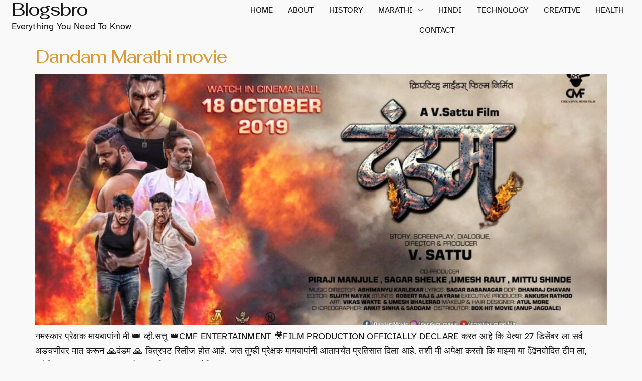

--- FILE ---
content_type: text/html; charset=utf-8
request_url: https://www.google.com/recaptcha/api2/aframe
body_size: 266
content:
<!DOCTYPE HTML><html><head><meta http-equiv="content-type" content="text/html; charset=UTF-8"></head><body><script nonce="c0-UeQHbcBUj_C_Zy7Thcw">/** Anti-fraud and anti-abuse applications only. See google.com/recaptcha */ try{var clients={'sodar':'https://pagead2.googlesyndication.com/pagead/sodar?'};window.addEventListener("message",function(a){try{if(a.source===window.parent){var b=JSON.parse(a.data);var c=clients[b['id']];if(c){var d=document.createElement('img');d.src=c+b['params']+'&rc='+(localStorage.getItem("rc::a")?sessionStorage.getItem("rc::b"):"");window.document.body.appendChild(d);sessionStorage.setItem("rc::e",parseInt(sessionStorage.getItem("rc::e")||0)+1);localStorage.setItem("rc::h",'1764977696849');}}}catch(b){}});window.parent.postMessage("_grecaptcha_ready", "*");}catch(b){}</script></body></html>

--- FILE ---
content_type: text/css
request_url: https://blogsbro.com/wp-content/uploads/elementor/css/post-11.css?ver=1764971389
body_size: 1289
content:
.elementor-kit-11{--e-global-color-primary:#DB9B39;--e-global-color-secondary:#96AAAF;--e-global-color-text:#171717;--e-global-color-accent:#D8E6E6;--e-global-color-e777cd9:#F9F9F9;--e-global-color-e632858:#FFFFFF00;--e-global-color-e9c5ff0:#F3F3F3;--e-global-color-9947692:#FFFFFFD1;--e-global-color-7e293d1:#22283170;--e-global-typography-primary-font-family:"Fahkwang";--e-global-typography-primary-font-size:150px;--e-global-typography-primary-font-weight:500;--e-global-typography-primary-line-height:1em;--e-global-typography-primary-letter-spacing:-0.05em;--e-global-typography-secondary-font-family:"Atkinson Hyperlegible";--e-global-typography-secondary-font-size:28px;--e-global-typography-secondary-font-weight:400;--e-global-typography-secondary-line-height:1.5em;--e-global-typography-secondary-letter-spacing:0em;--e-global-typography-text-font-family:"Atkinson Hyperlegible";--e-global-typography-text-font-size:18px;--e-global-typography-text-font-weight:400;--e-global-typography-text-line-height:1.65em;--e-global-typography-text-letter-spacing:0.01em;--e-global-typography-accent-font-family:"Atkinson Hyperlegible";--e-global-typography-accent-font-size:16px;--e-global-typography-accent-font-weight:400;--e-global-typography-accent-text-transform:uppercase;--e-global-typography-accent-line-height:1.5em;--e-global-typography-accent-letter-spacing:0.15px;--e-global-typography-87350ce-font-family:"Fahkwang";--e-global-typography-87350ce-font-size:18px;--e-global-typography-87350ce-font-weight:500;--e-global-typography-87350ce-text-transform:uppercase;--e-global-typography-87350ce-line-height:1em;--e-global-typography-87350ce-letter-spacing:0em;--e-global-typography-784143b-font-family:"Atkinson Hyperlegible";--e-global-typography-784143b-font-size:16px;--e-global-typography-784143b-font-weight:500;--e-global-typography-784143b-text-transform:uppercase;--e-global-typography-784143b-letter-spacing:0em;--e-global-typography-8352cd5-font-family:"Fahkwang";--e-global-typography-8352cd5-font-size:45px;--e-global-typography-8352cd5-font-weight:500;--e-global-typography-8352cd5-line-height:1em;--e-global-typography-8352cd5-letter-spacing:-0.05em;--e-global-typography-4353ebc-font-family:"Fahkwang";--e-global-typography-4353ebc-font-size:35px;--e-global-typography-4353ebc-font-weight:500;--e-global-typography-4353ebc-line-height:1.1em;--e-global-typography-4353ebc-letter-spacing:-0.05em;--e-global-typography-d4f69a8-font-family:"Fahkwang";--e-global-typography-d4f69a8-font-size:28px;--e-global-typography-d4f69a8-font-weight:500;--e-global-typography-d4f69a8-line-height:1.1em;--e-global-typography-d4f69a8-letter-spacing:-0.03em;--e-global-typography-326df42-font-family:"Fahkwang";--e-global-typography-326df42-font-size:22px;--e-global-typography-326df42-font-weight:500;--e-global-typography-326df42-line-height:1.2em;--e-global-typography-326df42-letter-spacing:-0.03em;--e-global-typography-49ea2e1-font-family:"Fahkwang";--e-global-typography-49ea2e1-font-size:18px;--e-global-typography-49ea2e1-font-weight:500;--e-global-typography-49ea2e1-line-height:1.3em;--e-global-typography-49ea2e1-letter-spacing:-0.025em;--e-global-typography-6524214-font-family:"Atkinson Hyperlegible";--e-global-typography-6524214-font-size:18px;--e-global-typography-6524214-font-weight:400;--e-global-typography-6524214-text-transform:uppercase;--e-global-typography-6524214-line-height:1.5em;--e-global-typography-6524214-letter-spacing:0.15px;--e-global-typography-aa06a68-font-family:"Atkinson Hyperlegible";--e-global-typography-aa06a68-font-size:16px;--e-global-typography-aa06a68-font-weight:400;--e-global-typography-aa06a68-line-height:1.65em;--e-global-typography-aa06a68-letter-spacing:0.01em;--e-global-typography-433658a-font-family:"Atkinson Hyperlegible";--e-global-typography-433658a-font-size:18px;--e-global-typography-433658a-font-weight:400;--e-global-typography-433658a-text-transform:uppercase;--e-global-typography-433658a-line-height:1.3em;--e-global-typography-433658a-letter-spacing:0em;--e-global-typography-1791fd0-font-family:"Atkinson Hyperlegible";--e-global-typography-1791fd0-font-size:14px;--e-global-typography-1791fd0-font-weight:400;--e-global-typography-1791fd0-letter-spacing:0.01em;background-color:var( --e-global-color-e777cd9 );color:var( --e-global-color-text );font-family:var( --e-global-typography-text-font-family ), Sans-serif;font-size:var( --e-global-typography-text-font-size );font-weight:var( --e-global-typography-text-font-weight );line-height:var( --e-global-typography-text-line-height );letter-spacing:var( --e-global-typography-text-letter-spacing );}.elementor-kit-11 button,.elementor-kit-11 input[type="button"],.elementor-kit-11 input[type="submit"],.elementor-kit-11 .elementor-button{background-color:var( --e-global-color-text );font-family:var( --e-global-typography-87350ce-font-family ), Sans-serif;font-size:var( --e-global-typography-87350ce-font-size );font-weight:var( --e-global-typography-87350ce-font-weight );text-transform:var( --e-global-typography-87350ce-text-transform );line-height:var( --e-global-typography-87350ce-line-height );letter-spacing:var( --e-global-typography-87350ce-letter-spacing );color:var( --e-global-color-e777cd9 );border-radius:0px 0px 0px 0px;padding:20px 50px 20px 50px;}.elementor-kit-11 e-page-transition{background-color:#FFBC7D;}.elementor-kit-11 p{margin-block-end:18px;}.elementor-kit-11 a{color:var( --e-global-color-primary );}.elementor-kit-11 a:hover{color:var( --e-global-color-text );}.elementor-kit-11 h1{color:var( --e-global-color-text );font-family:var( --e-global-typography-8352cd5-font-family ), Sans-serif;font-size:var( --e-global-typography-8352cd5-font-size );font-weight:var( --e-global-typography-8352cd5-font-weight );line-height:var( --e-global-typography-8352cd5-line-height );letter-spacing:var( --e-global-typography-8352cd5-letter-spacing );}.elementor-kit-11 h2{color:var( --e-global-color-text );font-family:var( --e-global-typography-4353ebc-font-family ), Sans-serif;font-size:var( --e-global-typography-4353ebc-font-size );font-weight:var( --e-global-typography-4353ebc-font-weight );line-height:var( --e-global-typography-4353ebc-line-height );letter-spacing:var( --e-global-typography-4353ebc-letter-spacing );}.elementor-kit-11 h3{color:var( --e-global-color-text );font-family:var( --e-global-typography-d4f69a8-font-family ), Sans-serif;font-size:var( --e-global-typography-d4f69a8-font-size );font-weight:var( --e-global-typography-d4f69a8-font-weight );line-height:var( --e-global-typography-d4f69a8-line-height );letter-spacing:var( --e-global-typography-d4f69a8-letter-spacing );}.elementor-kit-11 h4{color:var( --e-global-color-text );font-family:var( --e-global-typography-326df42-font-family ), Sans-serif;font-size:var( --e-global-typography-326df42-font-size );font-weight:var( --e-global-typography-326df42-font-weight );line-height:var( --e-global-typography-326df42-line-height );letter-spacing:var( --e-global-typography-326df42-letter-spacing );}.elementor-kit-11 h5{color:var( --e-global-color-text );font-family:var( --e-global-typography-49ea2e1-font-family ), Sans-serif;font-size:var( --e-global-typography-49ea2e1-font-size );font-weight:var( --e-global-typography-49ea2e1-font-weight );line-height:var( --e-global-typography-49ea2e1-line-height );letter-spacing:var( --e-global-typography-49ea2e1-letter-spacing );}.elementor-kit-11 h6{color:var( --e-global-color-text );font-family:var( --e-global-typography-6524214-font-family ), Sans-serif;font-size:var( --e-global-typography-6524214-font-size );font-weight:var( --e-global-typography-6524214-font-weight );text-transform:var( --e-global-typography-6524214-text-transform );line-height:var( --e-global-typography-6524214-line-height );letter-spacing:var( --e-global-typography-6524214-letter-spacing );}.elementor-kit-11 button:hover,.elementor-kit-11 button:focus,.elementor-kit-11 input[type="button"]:hover,.elementor-kit-11 input[type="button"]:focus,.elementor-kit-11 input[type="submit"]:hover,.elementor-kit-11 input[type="submit"]:focus,.elementor-kit-11 .elementor-button:hover,.elementor-kit-11 .elementor-button:focus{color:var( --e-global-color-primary );}.elementor-kit-11 img{border-radius:0px 0px 0px 0px;opacity:1;}.elementor-kit-11 img:hover{border-radius:0px 0px 0px 0px;opacity:1;}.elementor-kit-11 label{color:var( --e-global-color-text );font-family:var( --e-global-typography-accent-font-family ), Sans-serif;font-size:var( --e-global-typography-accent-font-size );font-weight:var( --e-global-typography-accent-font-weight );text-transform:var( --e-global-typography-accent-text-transform );line-height:var( --e-global-typography-accent-line-height );letter-spacing:var( --e-global-typography-accent-letter-spacing );}.elementor-kit-11 input:not([type="button"]):not([type="submit"]),.elementor-kit-11 textarea,.elementor-kit-11 .elementor-field-textual{font-family:var( --e-global-typography-text-font-family ), Sans-serif;font-size:var( --e-global-typography-text-font-size );font-weight:var( --e-global-typography-text-font-weight );line-height:var( --e-global-typography-text-line-height );letter-spacing:var( --e-global-typography-text-letter-spacing );color:var( --e-global-color-text );background-color:var( --e-global-color-e777cd9 );border-style:solid;border-width:1px 1px 1px 1px;border-radius:0px 0px 0px 0px;}.elementor-section.elementor-section-boxed > .elementor-container{max-width:98%;}.e-con{--container-max-width:98%;}.elementor-widget:not(:last-child){margin-block-end:20px;}.elementor-element{--widgets-spacing:20px 20px;--widgets-spacing-row:20px;--widgets-spacing-column:20px;}{}h1.entry-title{display:var(--page-title-display);}.site-header .site-branding{flex-direction:column;align-items:stretch;}.site-header{padding-inline-end:0px;padding-inline-start:0px;}.site-footer .site-branding{flex-direction:column;align-items:stretch;}@media(min-width:1600px){.elementor-kit-11{font-size:var( --e-global-typography-text-font-size );line-height:var( --e-global-typography-text-line-height );letter-spacing:var( --e-global-typography-text-letter-spacing );}.elementor-kit-11 h1{font-size:var( --e-global-typography-8352cd5-font-size );line-height:var( --e-global-typography-8352cd5-line-height );letter-spacing:var( --e-global-typography-8352cd5-letter-spacing );}.elementor-kit-11 h2{font-size:var( --e-global-typography-4353ebc-font-size );line-height:var( --e-global-typography-4353ebc-line-height );letter-spacing:var( --e-global-typography-4353ebc-letter-spacing );}.elementor-kit-11 h3{font-size:var( --e-global-typography-d4f69a8-font-size );line-height:var( --e-global-typography-d4f69a8-line-height );letter-spacing:var( --e-global-typography-d4f69a8-letter-spacing );}.elementor-kit-11 h4{font-size:var( --e-global-typography-326df42-font-size );line-height:var( --e-global-typography-326df42-line-height );letter-spacing:var( --e-global-typography-326df42-letter-spacing );}.elementor-kit-11 h5{font-size:var( --e-global-typography-49ea2e1-font-size );line-height:var( --e-global-typography-49ea2e1-line-height );letter-spacing:var( --e-global-typography-49ea2e1-letter-spacing );}.elementor-kit-11 h6{font-size:var( --e-global-typography-6524214-font-size );line-height:var( --e-global-typography-6524214-line-height );letter-spacing:var( --e-global-typography-6524214-letter-spacing );}.elementor-kit-11 button,.elementor-kit-11 input[type="button"],.elementor-kit-11 input[type="submit"],.elementor-kit-11 .elementor-button{font-size:var( --e-global-typography-87350ce-font-size );line-height:var( --e-global-typography-87350ce-line-height );letter-spacing:var( --e-global-typography-87350ce-letter-spacing );}.elementor-kit-11 label{font-size:var( --e-global-typography-accent-font-size );line-height:var( --e-global-typography-accent-line-height );letter-spacing:var( --e-global-typography-accent-letter-spacing );}.elementor-kit-11 input:not([type="button"]):not([type="submit"]),.elementor-kit-11 textarea,.elementor-kit-11 .elementor-field-textual{font-size:var( --e-global-typography-text-font-size );line-height:var( --e-global-typography-text-line-height );letter-spacing:var( --e-global-typography-text-letter-spacing );}}@media(max-width:1024px){.elementor-kit-11{--e-global-typography-primary-font-size:80px;--e-global-typography-secondary-font-size:21px;--e-global-typography-text-font-size:17px;--e-global-typography-8352cd5-font-size:56px;--e-global-typography-4353ebc-font-size:45px;--e-global-typography-d4f69a8-font-size:35px;--e-global-typography-326df42-font-size:28px;--e-global-typography-49ea2e1-font-size:24px;--e-global-typography-1791fd0-font-size:17px;font-size:var( --e-global-typography-text-font-size );line-height:var( --e-global-typography-text-line-height );letter-spacing:var( --e-global-typography-text-letter-spacing );}.elementor-kit-11 h1{font-size:var( --e-global-typography-8352cd5-font-size );line-height:var( --e-global-typography-8352cd5-line-height );letter-spacing:var( --e-global-typography-8352cd5-letter-spacing );}.elementor-kit-11 h2{font-size:var( --e-global-typography-4353ebc-font-size );line-height:var( --e-global-typography-4353ebc-line-height );letter-spacing:var( --e-global-typography-4353ebc-letter-spacing );}.elementor-kit-11 h3{font-size:var( --e-global-typography-d4f69a8-font-size );line-height:var( --e-global-typography-d4f69a8-line-height );letter-spacing:var( --e-global-typography-d4f69a8-letter-spacing );}.elementor-kit-11 h4{font-size:var( --e-global-typography-326df42-font-size );line-height:var( --e-global-typography-326df42-line-height );letter-spacing:var( --e-global-typography-326df42-letter-spacing );}.elementor-kit-11 h5{font-size:var( --e-global-typography-49ea2e1-font-size );line-height:var( --e-global-typography-49ea2e1-line-height );letter-spacing:var( --e-global-typography-49ea2e1-letter-spacing );}.elementor-kit-11 h6{font-size:var( --e-global-typography-6524214-font-size );line-height:var( --e-global-typography-6524214-line-height );letter-spacing:var( --e-global-typography-6524214-letter-spacing );}.elementor-kit-11 button,.elementor-kit-11 input[type="button"],.elementor-kit-11 input[type="submit"],.elementor-kit-11 .elementor-button{font-size:var( --e-global-typography-87350ce-font-size );line-height:var( --e-global-typography-87350ce-line-height );letter-spacing:var( --e-global-typography-87350ce-letter-spacing );padding:15px 30px 15px 30px;}.elementor-kit-11 label{font-size:var( --e-global-typography-accent-font-size );line-height:var( --e-global-typography-accent-line-height );letter-spacing:var( --e-global-typography-accent-letter-spacing );}.elementor-kit-11 input:not([type="button"]):not([type="submit"]),.elementor-kit-11 textarea,.elementor-kit-11 .elementor-field-textual{font-size:var( --e-global-typography-text-font-size );line-height:var( --e-global-typography-text-line-height );letter-spacing:var( --e-global-typography-text-letter-spacing );}.elementor-section.elementor-section-boxed > .elementor-container{max-width:1024px;}.e-con{--container-max-width:1024px;}}@media(max-width:767px){.elementor-kit-11{--e-global-typography-primary-font-size:45px;--e-global-typography-secondary-font-size:19px;--e-global-typography-8352cd5-font-size:46px;--e-global-typography-4353ebc-font-size:40px;--e-global-typography-d4f69a8-font-size:32px;--e-global-typography-326df42-font-size:26px;--e-global-typography-49ea2e1-font-size:22px;--e-global-typography-1791fd0-font-size:16px;font-size:var( --e-global-typography-text-font-size );line-height:var( --e-global-typography-text-line-height );letter-spacing:var( --e-global-typography-text-letter-spacing );}.elementor-kit-11 h1{font-size:var( --e-global-typography-8352cd5-font-size );line-height:var( --e-global-typography-8352cd5-line-height );letter-spacing:var( --e-global-typography-8352cd5-letter-spacing );}.elementor-kit-11 h2{font-size:var( --e-global-typography-4353ebc-font-size );line-height:var( --e-global-typography-4353ebc-line-height );letter-spacing:var( --e-global-typography-4353ebc-letter-spacing );}.elementor-kit-11 h3{font-size:var( --e-global-typography-d4f69a8-font-size );line-height:var( --e-global-typography-d4f69a8-line-height );letter-spacing:var( --e-global-typography-d4f69a8-letter-spacing );}.elementor-kit-11 h4{font-size:var( --e-global-typography-326df42-font-size );line-height:var( --e-global-typography-326df42-line-height );letter-spacing:var( --e-global-typography-326df42-letter-spacing );}.elementor-kit-11 h5{font-size:var( --e-global-typography-49ea2e1-font-size );line-height:var( --e-global-typography-49ea2e1-line-height );letter-spacing:var( --e-global-typography-49ea2e1-letter-spacing );}.elementor-kit-11 h6{font-size:var( --e-global-typography-6524214-font-size );line-height:var( --e-global-typography-6524214-line-height );letter-spacing:var( --e-global-typography-6524214-letter-spacing );}.elementor-kit-11 button,.elementor-kit-11 input[type="button"],.elementor-kit-11 input[type="submit"],.elementor-kit-11 .elementor-button{font-size:var( --e-global-typography-87350ce-font-size );line-height:var( --e-global-typography-87350ce-line-height );letter-spacing:var( --e-global-typography-87350ce-letter-spacing );}.elementor-kit-11 label{font-size:var( --e-global-typography-accent-font-size );line-height:var( --e-global-typography-accent-line-height );letter-spacing:var( --e-global-typography-accent-letter-spacing );}.elementor-kit-11 input:not([type="button"]):not([type="submit"]),.elementor-kit-11 textarea,.elementor-kit-11 .elementor-field-textual{font-size:var( --e-global-typography-text-font-size );line-height:var( --e-global-typography-text-line-height );letter-spacing:var( --e-global-typography-text-letter-spacing );}.elementor-section.elementor-section-boxed > .elementor-container{max-width:767px;}.e-con{--container-max-width:767px;}}

--- FILE ---
content_type: text/css
request_url: https://blogsbro.com/wp-content/uploads/elementor/css/post-17537.css?ver=1764971393
body_size: 1019
content:
.elementor-17537 .elementor-element.elementor-element-1d8b5c94{--display:flex;--flex-direction:row;--container-widget-width:calc( ( 1 - var( --container-widget-flex-grow ) ) * 100% );--container-widget-height:100%;--container-widget-flex-grow:1;--container-widget-align-self:stretch;--flex-wrap-mobile:wrap;--align-items:stretch;--gap:10px 10px;--row-gap:10px;--column-gap:10px;border-style:solid;--border-style:solid;border-width:0px 0px 1px 0px;--border-top-width:0px;--border-right-width:0px;--border-bottom-width:1px;--border-left-width:0px;border-color:var( --e-global-color-accent );--border-color:var( --e-global-color-accent );--padding-top:0px;--padding-bottom:0px;--padding-left:10px;--padding-right:10px;}.elementor-17537 .elementor-element.elementor-element-78f3821d{--display:flex;--justify-content:center;--padding-top:0px;--padding-bottom:0px;--padding-left:0px;--padding-right:0px;}.elementor-17537 .elementor-element.elementor-element-2f810ce{--display:flex;--justify-content:center;--padding-top:0px;--padding-bottom:0px;--padding-left:0px;--padding-right:0px;}.elementor-17537 .elementor-element.elementor-element-5c021f13 .elementskit-navbar-nav .elementskit-submenu-panel > li > a{background-color:var( --e-global-color-e777cd9 );font-family:var( --e-global-typography-784143b-font-family ), Sans-serif;font-size:var( --e-global-typography-784143b-font-size );font-weight:var( --e-global-typography-784143b-font-weight );text-transform:var( --e-global-typography-784143b-text-transform );line-height:var( --e-global-typography-784143b-line-height );letter-spacing:var( --e-global-typography-784143b-letter-spacing );padding:4px 20px 4px 20px;color:var( --e-global-color-text );border-style:solid;border-width:0px 0px 0px 0px;border-color:#F3F4FB;}.elementor-17537 .elementor-element.elementor-element-5c021f13 .elementskit-navbar-nav .elementskit-submenu-panel{background-color:var( --e-global-color-e777cd9 );border-style:none;border-radius:0px 0px 0px 0px;min-width:220px;box-shadow:0px 0px 30px 0px rgba(234.9609375, 234.9609375, 234.9609375, 0.5);}.elementor-17537 .elementor-element.elementor-element-5c021f13 .elementskit-menu-hamburger{background-color:var( --e-global-color-e632858 );float:right;border-style:solid;}.elementor-17537 .elementor-element.elementor-element-5c021f13 .elementskit-menu-hamburger:hover{background-color:var( --e-global-color-e632858 );}.elementor-17537 .elementor-element.elementor-element-5c021f13 .elementskit-menu-close{background-color:var( --e-global-color-e632858 );border-style:solid;border-color:var( --e-global-color-e777cd9 );color:var( --e-global-color-text );}.elementor-17537 .elementor-element.elementor-element-5c021f13 .elementskit-menu-container{height:80px;border-radius:0px 0px 0px 0px;}.elementor-17537 .elementor-element.elementor-element-5c021f13 .elementskit-navbar-nav > li > a{font-family:var( --e-global-typography-784143b-font-family ), Sans-serif;font-size:var( --e-global-typography-784143b-font-size );font-weight:var( --e-global-typography-784143b-font-weight );text-transform:var( --e-global-typography-784143b-text-transform );line-height:var( --e-global-typography-784143b-line-height );letter-spacing:var( --e-global-typography-784143b-letter-spacing );color:var( --e-global-color-text );padding:0px 0px 0px 30px;}.elementor-17537 .elementor-element.elementor-element-5c021f13 .elementskit-navbar-nav > li > a:hover{color:var( --e-global-color-primary );}.elementor-17537 .elementor-element.elementor-element-5c021f13 .elementskit-navbar-nav > li > a:focus{color:var( --e-global-color-primary );}.elementor-17537 .elementor-element.elementor-element-5c021f13 .elementskit-navbar-nav > li > a:active{color:var( --e-global-color-primary );}.elementor-17537 .elementor-element.elementor-element-5c021f13 .elementskit-navbar-nav > li:hover > a{color:var( --e-global-color-primary );}.elementor-17537 .elementor-element.elementor-element-5c021f13 .elementskit-navbar-nav > li:hover > a .elementskit-submenu-indicator{color:var( --e-global-color-primary );}.elementor-17537 .elementor-element.elementor-element-5c021f13 .elementskit-navbar-nav > li > a:hover .elementskit-submenu-indicator{color:var( --e-global-color-primary );}.elementor-17537 .elementor-element.elementor-element-5c021f13 .elementskit-navbar-nav > li > a:focus .elementskit-submenu-indicator{color:var( --e-global-color-primary );}.elementor-17537 .elementor-element.elementor-element-5c021f13 .elementskit-navbar-nav > li > a:active .elementskit-submenu-indicator{color:var( --e-global-color-primary );}.elementor-17537 .elementor-element.elementor-element-5c021f13 .elementskit-navbar-nav > li.current-menu-item > a{color:var( --e-global-color-primary );}.elementor-17537 .elementor-element.elementor-element-5c021f13 .elementskit-navbar-nav > li.current-menu-ancestor > a{color:var( --e-global-color-primary );}.elementor-17537 .elementor-element.elementor-element-5c021f13 .elementskit-navbar-nav > li.current-menu-ancestor > a .elementskit-submenu-indicator{color:var( --e-global-color-primary );}.elementor-17537 .elementor-element.elementor-element-5c021f13 .elementskit-navbar-nav > li{margin:0px 0px 0px 0px;}.elementor-17537 .elementor-element.elementor-element-5c021f13 .elementskit-navbar-nav > li > a .elementskit-submenu-indicator{color:var( --e-global-color-text );fill:var( --e-global-color-text );}.elementor-17537 .elementor-element.elementor-element-5c021f13 .elementskit-navbar-nav > li > a .ekit-submenu-indicator-icon{color:var( --e-global-color-text );fill:var( --e-global-color-text );}.elementor-17537 .elementor-element.elementor-element-5c021f13 .elementskit-navbar-nav-default .elementskit-dropdown-has>a .elementskit-submenu-indicator{margin:0px 0px 0px 10px;}.elementor-17537 .elementor-element.elementor-element-5c021f13 .elementskit-navbar-nav-default .elementskit-dropdown-has>a .ekit-submenu-indicator-icon{margin:0px 0px 0px 10px;}.elementor-17537 .elementor-element.elementor-element-5c021f13 .elementskit-navbar-nav .elementskit-submenu-panel > li > a:hover{color:var( --e-global-color-primary );}.elementor-17537 .elementor-element.elementor-element-5c021f13 .elementskit-navbar-nav .elementskit-submenu-panel > li > a:focus{color:var( --e-global-color-primary );}.elementor-17537 .elementor-element.elementor-element-5c021f13 .elementskit-navbar-nav .elementskit-submenu-panel > li > a:active{color:var( --e-global-color-primary );}.elementor-17537 .elementor-element.elementor-element-5c021f13 .elementskit-navbar-nav .elementskit-submenu-panel > li:hover > a{color:var( --e-global-color-primary );}.elementor-17537 .elementor-element.elementor-element-5c021f13 .elementskit-navbar-nav .elementskit-submenu-panel > li.current-menu-item > a{color:var( --e-global-color-primary );}.elementor-17537 .elementor-element.elementor-element-5c021f13 .elementskit-submenu-panel{padding:10px 5px 10px 5px;}.elementor-17537 .elementor-element.elementor-element-5c021f13 .elementskit-menu-hamburger .elementskit-menu-hamburger-icon{background-color:var( --e-global-color-text );}.elementor-17537 .elementor-element.elementor-element-5c021f13 .elementskit-menu-hamburger > .ekit-menu-icon{color:var( --e-global-color-text );}.elementor-17537 .elementor-element.elementor-element-5c021f13 .elementskit-menu-hamburger:hover .elementskit-menu-hamburger-icon{background-color:var( --e-global-color-primary );}.elementor-17537 .elementor-element.elementor-element-5c021f13 .elementskit-menu-hamburger:hover > .ekit-menu-icon{color:var( --e-global-color-primary );}.elementor-17537 .elementor-element.elementor-element-5c021f13 .elementskit-menu-close:hover{color:var( --e-global-color-primary );}.elementor-theme-builder-content-area{height:400px;}.elementor-location-header:before, .elementor-location-footer:before{content:"";display:table;clear:both;}@media(min-width:768px){.elementor-17537 .elementor-element.elementor-element-78f3821d{--width:35%;}.elementor-17537 .elementor-element.elementor-element-2f810ce{--width:65%;}}@media(max-width:1024px) and (min-width:768px){.elementor-17537 .elementor-element.elementor-element-78f3821d{--width:15%;}.elementor-17537 .elementor-element.elementor-element-2f810ce{--width:60%;}}@media(min-width:1600px){.elementor-17537 .elementor-element.elementor-element-5c021f13 .elementskit-navbar-nav > li > a{font-size:var( --e-global-typography-784143b-font-size );line-height:var( --e-global-typography-784143b-line-height );letter-spacing:var( --e-global-typography-784143b-letter-spacing );}.elementor-17537 .elementor-element.elementor-element-5c021f13 .elementskit-navbar-nav .elementskit-submenu-panel > li > a{font-size:var( --e-global-typography-784143b-font-size );line-height:var( --e-global-typography-784143b-line-height );letter-spacing:var( --e-global-typography-784143b-letter-spacing );}}@media(max-width:1024px){.elementor-17537 .elementor-element.elementor-element-1d8b5c94{--padding-top:0px;--padding-bottom:0px;--padding-left:20px;--padding-right:20px;}.elementor-17537 .elementor-element.elementor-element-78f3821d{--padding-top:0px;--padding-bottom:0px;--padding-left:0px;--padding-right:0px;}.elementor-17537 .elementor-element.elementor-element-2f810ce{--justify-content:center;}.elementor-17537 .elementor-element.elementor-element-5c021f13 > .elementor-widget-container{margin:0px 0px 0px 0px;}.elementor-17537 .elementor-element.elementor-element-5c021f13 .elementskit-menu-container{background-color:var( --e-global-color-e777cd9 );max-width:100%;border-radius:0px 0px 0px 0px;}.elementor-17537 .elementor-element.elementor-element-5c021f13 .elementskit-navbar-nav > li > a{font-size:var( --e-global-typography-784143b-font-size );line-height:var( --e-global-typography-784143b-line-height );letter-spacing:var( --e-global-typography-784143b-letter-spacing );color:var( --e-global-color-text );padding:20px 0px 10px 20px;}.elementor-17537 .elementor-element.elementor-element-5c021f13 .elementskit-navbar-nav > li > a:hover{color:var( --e-global-color-primary );}.elementor-17537 .elementor-element.elementor-element-5c021f13 .elementskit-navbar-nav > li > a:focus{color:var( --e-global-color-primary );}.elementor-17537 .elementor-element.elementor-element-5c021f13 .elementskit-navbar-nav > li > a:active{color:var( --e-global-color-primary );}.elementor-17537 .elementor-element.elementor-element-5c021f13 .elementskit-navbar-nav > li:hover > a{color:var( --e-global-color-primary );}.elementor-17537 .elementor-element.elementor-element-5c021f13 .elementskit-navbar-nav > li:hover > a .elementskit-submenu-indicator{color:var( --e-global-color-primary );}.elementor-17537 .elementor-element.elementor-element-5c021f13 .elementskit-navbar-nav > li > a:hover .elementskit-submenu-indicator{color:var( --e-global-color-primary );}.elementor-17537 .elementor-element.elementor-element-5c021f13 .elementskit-navbar-nav > li > a:focus .elementskit-submenu-indicator{color:var( --e-global-color-primary );}.elementor-17537 .elementor-element.elementor-element-5c021f13 .elementskit-navbar-nav > li > a:active .elementskit-submenu-indicator{color:var( --e-global-color-primary );}.elementor-17537 .elementor-element.elementor-element-5c021f13 .elementskit-navbar-nav > li.current-menu-item > a{color:var( --e-global-color-primary );}.elementor-17537 .elementor-element.elementor-element-5c021f13 .elementskit-navbar-nav > li.current-menu-ancestor > a{color:var( --e-global-color-primary );}.elementor-17537 .elementor-element.elementor-element-5c021f13 .elementskit-navbar-nav > li.current-menu-ancestor > a .elementskit-submenu-indicator{color:var( --e-global-color-primary );}.elementor-17537 .elementor-element.elementor-element-5c021f13 .elementskit-navbar-nav > li{margin:0px 0px 0px 0px;}.elementor-17537 .elementor-element.elementor-element-5c021f13 .elementskit-navbar-nav .elementskit-submenu-panel > li > a{font-size:var( --e-global-typography-784143b-font-size );line-height:var( --e-global-typography-784143b-line-height );letter-spacing:var( --e-global-typography-784143b-letter-spacing );padding:2px 20px 2px 20px;color:var( --e-global-color-text );}.elementor-17537 .elementor-element.elementor-element-5c021f13 .elementskit-navbar-nav .elementskit-submenu-panel > li > a:hover{color:var( --e-global-color-primary );}.elementor-17537 .elementor-element.elementor-element-5c021f13 .elementskit-navbar-nav .elementskit-submenu-panel > li > a:focus{color:var( --e-global-color-primary );}.elementor-17537 .elementor-element.elementor-element-5c021f13 .elementskit-navbar-nav .elementskit-submenu-panel > li > a:active{color:var( --e-global-color-primary );}.elementor-17537 .elementor-element.elementor-element-5c021f13 .elementskit-navbar-nav .elementskit-submenu-panel > li:hover > a{color:var( --e-global-color-primary );}.elementor-17537 .elementor-element.elementor-element-5c021f13 .elementskit-navbar-nav .elementskit-submenu-panel > li.current-menu-item > a{color:var( --e-global-color-primary );}.elementor-17537 .elementor-element.elementor-element-5c021f13 .elementskit-menu-hamburger{float:right;padding:8px 8px 8px 8px;width:45px;border-radius:0px;border-width:0px 0px 0px 0px;}.elementor-17537 .elementor-element.elementor-element-5c021f13 .elementskit-menu-hamburger > .ekit-menu-icon{font-size:18px;}.elementor-17537 .elementor-element.elementor-element-5c021f13 .elementskit-menu-close{padding:8px 8px 8px 8px;margin:12px 12px 12px 12px;width:45px;border-radius:4px;border-width:0px 0px 0px 0px;}.elementor-17537 .elementor-element.elementor-element-5c021f13 .elementskit-nav-logo > img{max-width:140px;}.elementor-17537 .elementor-element.elementor-element-5c021f13 .elementskit-nav-logo{margin:0px 0px 0px 0px;padding:20px 20px 20px 20px;}}@media(max-width:767px){.elementor-17537 .elementor-element.elementor-element-1d8b5c94{--flex-direction:row;--container-widget-width:calc( ( 1 - var( --container-widget-flex-grow ) ) * 100% );--container-widget-height:100%;--container-widget-flex-grow:1;--container-widget-align-self:stretch;--flex-wrap-mobile:wrap;--align-items:stretch;--gap:0px 0px;--row-gap:0px;--column-gap:0px;--padding-top:10px;--padding-bottom:10px;--padding-left:20px;--padding-right:20px;}.elementor-17537 .elementor-element.elementor-element-78f3821d{--width:50%;--padding-top:0px;--padding-bottom:0px;--padding-left:0px;--padding-right:0px;}.elementor-17537 .elementor-element.elementor-element-2f810ce{--width:50%;--padding-top:0px;--padding-bottom:0px;--padding-left:0px;--padding-right:0px;}.elementor-17537 .elementor-element.elementor-element-5c021f13 > .elementor-widget-container{margin:0px 0px 0px 0px;}.elementor-17537 .elementor-element.elementor-element-5c021f13 .elementskit-menu-container{background-color:var( --e-global-color-e777cd9 );max-width:70%;}.elementor-17537 .elementor-element.elementor-element-5c021f13 .elementskit-navbar-nav li a .ekit-menu-icon{padding:0px 0px 0px 0px;}.elementor-17537 .elementor-element.elementor-element-5c021f13 .elementskit-navbar-nav > li > a{font-size:var( --e-global-typography-784143b-font-size );line-height:var( --e-global-typography-784143b-line-height );letter-spacing:var( --e-global-typography-784143b-letter-spacing );color:var( --e-global-color-text );padding:5px 20px 5px 20px;}.elementor-17537 .elementor-element.elementor-element-5c021f13 .elementskit-navbar-nav > li > a:hover{color:var( --e-global-color-primary );}.elementor-17537 .elementor-element.elementor-element-5c021f13 .elementskit-navbar-nav > li > a:focus{color:var( --e-global-color-primary );}.elementor-17537 .elementor-element.elementor-element-5c021f13 .elementskit-navbar-nav > li > a:active{color:var( --e-global-color-primary );}.elementor-17537 .elementor-element.elementor-element-5c021f13 .elementskit-navbar-nav > li:hover > a{color:var( --e-global-color-primary );}.elementor-17537 .elementor-element.elementor-element-5c021f13 .elementskit-navbar-nav > li:hover > a .elementskit-submenu-indicator{color:var( --e-global-color-primary );}.elementor-17537 .elementor-element.elementor-element-5c021f13 .elementskit-navbar-nav > li > a:hover .elementskit-submenu-indicator{color:var( --e-global-color-primary );}.elementor-17537 .elementor-element.elementor-element-5c021f13 .elementskit-navbar-nav > li > a:focus .elementskit-submenu-indicator{color:var( --e-global-color-primary );}.elementor-17537 .elementor-element.elementor-element-5c021f13 .elementskit-navbar-nav > li > a:active .elementskit-submenu-indicator{color:var( --e-global-color-primary );}.elementor-17537 .elementor-element.elementor-element-5c021f13 .elementskit-navbar-nav > li.current-menu-item > a{color:var( --e-global-color-primary );}.elementor-17537 .elementor-element.elementor-element-5c021f13 .elementskit-navbar-nav > li.current-menu-ancestor > a{color:var( --e-global-color-primary );}.elementor-17537 .elementor-element.elementor-element-5c021f13 .elementskit-navbar-nav > li.current-menu-ancestor > a .elementskit-submenu-indicator{color:var( --e-global-color-primary );}.elementor-17537 .elementor-element.elementor-element-5c021f13 .elementskit-navbar-nav > li{margin:0px 0px 0px 0px;}.elementor-17537 .elementor-element.elementor-element-5c021f13 .elementskit-navbar-nav-default .elementskit-dropdown-has>a .elementskit-submenu-indicator{margin:0px 0px 0px 10px;}.elementor-17537 .elementor-element.elementor-element-5c021f13 .elementskit-navbar-nav-default .elementskit-dropdown-has>a .ekit-submenu-indicator-icon{margin:0px 0px 0px 10px;}.elementor-17537 .elementor-element.elementor-element-5c021f13 .elementskit-navbar-nav .elementskit-submenu-panel > li > a{font-size:var( --e-global-typography-784143b-font-size );line-height:var( --e-global-typography-784143b-line-height );letter-spacing:var( --e-global-typography-784143b-letter-spacing );color:var( --e-global-color-text );}.elementor-17537 .elementor-element.elementor-element-5c021f13 .elementskit-navbar-nav .elementskit-submenu-panel > li > a:hover{color:var( --e-global-color-primary );}.elementor-17537 .elementor-element.elementor-element-5c021f13 .elementskit-navbar-nav .elementskit-submenu-panel > li > a:focus{color:var( --e-global-color-primary );}.elementor-17537 .elementor-element.elementor-element-5c021f13 .elementskit-navbar-nav .elementskit-submenu-panel > li > a:active{color:var( --e-global-color-primary );}.elementor-17537 .elementor-element.elementor-element-5c021f13 .elementskit-navbar-nav .elementskit-submenu-panel > li:hover > a{color:var( --e-global-color-primary );}.elementor-17537 .elementor-element.elementor-element-5c021f13 .elementskit-navbar-nav .elementskit-submenu-panel > li.current-menu-item > a{color:var( --e-global-color-primary );}.elementor-17537 .elementor-element.elementor-element-5c021f13 .elementskit-submenu-panel{padding:10px 20px 10px 20px;}.elementor-17537 .elementor-element.elementor-element-5c021f13 .elementskit-navbar-nav .elementskit-submenu-panel{border-radius:0px 0px 0px 0px;}.elementor-17537 .elementor-element.elementor-element-5c021f13 .elementskit-menu-hamburger{border-width:0px 0px 0px 0px;}.elementor-17537 .elementor-element.elementor-element-5c021f13 .elementskit-nav-logo > img{max-width:60px;}.elementor-17537 .elementor-element.elementor-element-5c021f13 .elementskit-nav-logo{margin:0px 0px 0px 0px;padding:20px 20px 20px 20px;}}

--- FILE ---
content_type: text/css
request_url: https://blogsbro.com/wp-content/uploads/elementor/css/post-17552.css?ver=1764971393
body_size: 613
content:
.elementor-17552 .elementor-element.elementor-element-28ff83e7{--display:flex;--flex-direction:column;--container-widget-width:100%;--container-widget-height:initial;--container-widget-flex-grow:0;--container-widget-align-self:initial;--flex-wrap-mobile:wrap;--padding-top:30px;--padding-bottom:30px;--padding-left:10px;--padding-right:10px;}.elementor-17552 .elementor-element.elementor-element-28ff83e7:not(.elementor-motion-effects-element-type-background), .elementor-17552 .elementor-element.elementor-element-28ff83e7 > .elementor-motion-effects-container > .elementor-motion-effects-layer{background-color:var( --e-global-color-text );}.elementor-17552 .elementor-element.elementor-element-13d47abd{--display:flex;--flex-direction:row;--container-widget-width:initial;--container-widget-height:100%;--container-widget-flex-grow:1;--container-widget-align-self:stretch;--flex-wrap-mobile:wrap;--padding-top:0px;--padding-bottom:0px;--padding-left:0px;--padding-right:0px;}.elementor-17552 .elementor-element.elementor-element-6862ac1{--display:flex;--justify-content:flex-end;--padding-top:0px;--padding-bottom:0px;--padding-left:0px;--padding-right:0px;}.elementor-17552 .elementor-element.elementor-element-6ba63e1d .elementor-heading-title{font-family:"Fahkwang", Sans-serif;font-size:70px;font-weight:500;line-height:1em;letter-spacing:-0.05em;color:var( --e-global-color-e777cd9 );}.elementor-17552 .elementor-element.elementor-element-bdd8cfd{color:#FFFFFF;}.elementor-17552 .elementor-element.elementor-element-1618c09d{--display:flex;--justify-content:flex-end;--align-items:flex-end;--container-widget-width:calc( ( 1 - var( --container-widget-flex-grow ) ) * 100% );--padding-top:0px;--padding-bottom:10px;--padding-left:0px;--padding-right:0px;}.elementor-17552 .elementor-element.elementor-element-727ef73d .elementor-icon-list-items:not(.elementor-inline-items) .elementor-icon-list-item:not(:last-child){padding-block-end:calc(25px/2);}.elementor-17552 .elementor-element.elementor-element-727ef73d .elementor-icon-list-items:not(.elementor-inline-items) .elementor-icon-list-item:not(:first-child){margin-block-start:calc(25px/2);}.elementor-17552 .elementor-element.elementor-element-727ef73d .elementor-icon-list-items.elementor-inline-items .elementor-icon-list-item{margin-inline:calc(25px/2);}.elementor-17552 .elementor-element.elementor-element-727ef73d .elementor-icon-list-items.elementor-inline-items{margin-inline:calc(-25px/2);}.elementor-17552 .elementor-element.elementor-element-727ef73d .elementor-icon-list-items.elementor-inline-items .elementor-icon-list-item:after{inset-inline-end:calc(-25px/2);}.elementor-17552 .elementor-element.elementor-element-727ef73d .elementor-icon-list-item:not(:last-child):after{content:"";height:18px;border-color:var( --e-global-color-e9c5ff0 );}.elementor-17552 .elementor-element.elementor-element-727ef73d .elementor-icon-list-items:not(.elementor-inline-items) .elementor-icon-list-item:not(:last-child):after{border-block-start-style:solid;border-block-start-width:1px;}.elementor-17552 .elementor-element.elementor-element-727ef73d .elementor-icon-list-items.elementor-inline-items .elementor-icon-list-item:not(:last-child):after{border-inline-start-style:solid;}.elementor-17552 .elementor-element.elementor-element-727ef73d .elementor-inline-items .elementor-icon-list-item:not(:last-child):after{border-inline-start-width:1px;}.elementor-17552 .elementor-element.elementor-element-727ef73d .elementor-icon-list-icon i{transition:color 0.3s;}.elementor-17552 .elementor-element.elementor-element-727ef73d .elementor-icon-list-icon svg{transition:fill 0.3s;}.elementor-17552 .elementor-element.elementor-element-727ef73d{--icon-vertical-offset:0px;}.elementor-17552 .elementor-element.elementor-element-727ef73d .elementor-icon-list-item > .elementor-icon-list-text, .elementor-17552 .elementor-element.elementor-element-727ef73d .elementor-icon-list-item > a{font-family:var( --e-global-typography-aa06a68-font-family ), Sans-serif;font-size:var( --e-global-typography-aa06a68-font-size );font-weight:var( --e-global-typography-aa06a68-font-weight );line-height:var( --e-global-typography-aa06a68-line-height );letter-spacing:var( --e-global-typography-aa06a68-letter-spacing );}.elementor-17552 .elementor-element.elementor-element-727ef73d .elementor-icon-list-text{color:var( --e-global-color-e777cd9 );transition:color 0.3s;}.elementor-17552 .elementor-element.elementor-element-727ef73d .elementor-icon-list-item:hover .elementor-icon-list-text{color:var( --e-global-color-primary );}.elementor-theme-builder-content-area{height:400px;}.elementor-location-header:before, .elementor-location-footer:before{content:"";display:table;clear:both;}@media(min-width:768px){.elementor-17552 .elementor-element.elementor-element-6862ac1{--width:70%;}.elementor-17552 .elementor-element.elementor-element-1618c09d{--width:30%;}}@media(min-width:1600px){.elementor-17552 .elementor-element.elementor-element-727ef73d .elementor-icon-list-item > .elementor-icon-list-text, .elementor-17552 .elementor-element.elementor-element-727ef73d .elementor-icon-list-item > a{font-size:var( --e-global-typography-aa06a68-font-size );line-height:var( --e-global-typography-aa06a68-line-height );letter-spacing:var( --e-global-typography-aa06a68-letter-spacing );}}@media(max-width:1024px){.elementor-17552 .elementor-element.elementor-element-28ff83e7{--padding-top:20px;--padding-bottom:20px;--padding-left:20px;--padding-right:20px;}.elementor-17552 .elementor-element.elementor-element-6ba63e1d .elementor-heading-title{font-size:80px;}.elementor-17552 .elementor-element.elementor-element-727ef73d .elementor-icon-list-item > .elementor-icon-list-text, .elementor-17552 .elementor-element.elementor-element-727ef73d .elementor-icon-list-item > a{font-size:var( --e-global-typography-aa06a68-font-size );line-height:var( --e-global-typography-aa06a68-line-height );letter-spacing:var( --e-global-typography-aa06a68-letter-spacing );}}@media(max-width:767px){.elementor-17552 .elementor-element.elementor-element-6ba63e1d{text-align:center;}.elementor-17552 .elementor-element.elementor-element-6ba63e1d .elementor-heading-title{font-size:45px;}.elementor-17552 .elementor-element.elementor-element-727ef73d{width:100%;max-width:100%;}.elementor-17552 .elementor-element.elementor-element-727ef73d .elementor-icon-list-item > .elementor-icon-list-text, .elementor-17552 .elementor-element.elementor-element-727ef73d .elementor-icon-list-item > a{font-size:var( --e-global-typography-aa06a68-font-size );line-height:var( --e-global-typography-aa06a68-line-height );letter-spacing:var( --e-global-typography-aa06a68-letter-spacing );}}